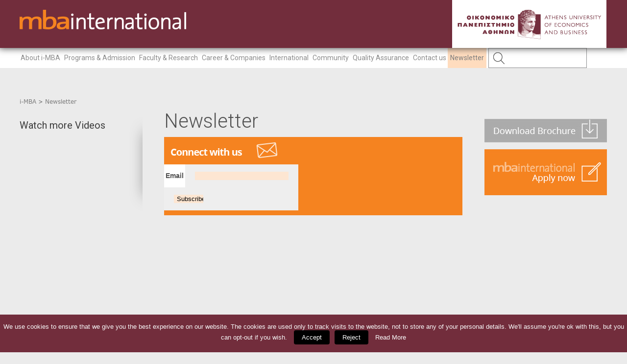

--- FILE ---
content_type: text/html; charset=UTF-8
request_url: https://imba.aueb.gr/newsletter-page/
body_size: 58809
content:
<!DOCTYPE html>
<!--[if IE 7]>
<html class="ie ie7" lang="en-US" xmlns:og="http://ogp.me/ns#" xmlns:fb="http://ogp.me/ns/fb#">
<![endif]-->
<!--[if IE 8]>
<html class="ie ie8" lang="en-US" xmlns:og="http://ogp.me/ns#" xmlns:fb="http://ogp.me/ns/fb#">
<![endif]-->
<!--[if !(IE 7) & !(IE 8)]><!-->
<html lang="en-US" xmlns:og="http://ogp.me/ns#" xmlns:fb="http://ogp.me/ns/fb#">
    <!--<![endif]-->
    <head>
        <meta charset="UTF-8">
                <title>Newsletter - MBA - International</title>
        <link rel="profile" href="http://gmpg.org/xfn/11">
        <link rel="pingback" href="https://imba.aueb.gr/xmlrpc.php">
        <meta name="google-site-verification" content="bsavq_jbfrj2IX0Tk0Z_rKxsS5HZvx4V70rieJ12mmw" />
        <link href='https://fonts.googleapis.com/css?family=Roboto:400,300,700,900,500,100&subset=latin,greek-ext' rel='stylesheet' type='text/css'>
        <link rel="shortcut icon" href="https://imba.aueb.gr/wp-content/themes/twentyfourteen-child/favicon.ico" />
        <!--[if lt IE 9]>
        <script src="https://imba.aueb.gr/wp-content/themes/twentyfourteen/js/html5.js"></script>
        <![endif]-->
        <script type="application/ld+json">{ "@context": "http://schema.org", "@type": "CollegeOrUniversity",
              "address": {
                "@type": "PostalAddress",
                "addressLocality": "Athina, Greece",
                "postalCode": "113 62",
                "streetAddress": "Evelpidon 47"
              },
              "email": "secretariat(at)google.org",
              "name": "MBA International, AUEB",
              "telephone": "21 0820 3659",
              "sameAs": [

                "https://www.facebook.com/iMBAaueb",
            
                "https://twitter.com/auebimba",
            
                "https://www.instagram.com/imba.aueb/",
            
                "https://www.linkedin.com/company/mba-international-aueb/",

                "https://www.youtube.com/user/mbaInternationalAUEB"
            
              ] 
            }
          </script>
        
<!-- This site is optimized with the Yoast WordPress SEO plugin v1.7.4 - https://yoast.com/wordpress/plugins/seo/ -->
<link rel="canonical" href="https://imba.aueb.gr/newsletter-page/" />
<!-- / Yoast WordPress SEO plugin. -->

<link rel="alternate" type="application/rss+xml" title="MBA - International &raquo; Feed" href="https://imba.aueb.gr/feed/" />
<link rel="alternate" type="application/rss+xml" title="MBA - International &raquo; Comments Feed" href="https://imba.aueb.gr/comments/feed/" />
<link rel='stylesheet' id='contact-form-7-css'  href='https://imba.aueb.gr/wp-content/plugins/contact-form-7/includes/css/styles.css' type='text/css' media='all' />
<link rel='stylesheet' id='cookielawinfo-style-css'  href='https://imba.aueb.gr/wp-content/plugins/cookie-law-info/css/cli-style.css' type='text/css' media='all' />
<link rel='stylesheet' id='irw-widget-css'  href='https://imba.aueb.gr/wp-content/plugins/dk-new-medias-image-rotator-widget/css/dk-image-rotator-widget.css' type='text/css' media='all' />
<link rel='stylesheet' id='jquery-style-css'  href='https://ajax.googleapis.com/ajax/libs/jqueryui/1.10.3/themes/overcast/jquery-ui.css' type='text/css' media='all' />
<link rel='stylesheet' id='gg_styles-css'  href='https://imba.aueb.gr/wp-content/plugins/event-geek/css/gg_event_styles.css' type='text/css' media='all' />
<link rel='stylesheet' id='qtip-css'  href='https://imba.aueb.gr/wp-content/plugins/event-geek/css/jquery.qtip.css' type='text/css' media='' />
<link rel='stylesheet' id='bxslider-css'  href='https://imba.aueb.gr/wp-content/themes/twentyfourteen-child/css/jquery.bxslider.css' type='text/css' media='all' />
<link rel='stylesheet' id='famfamfam-flags-css'  href='https://imba.aueb.gr/wp-content/themes/twentyfourteen-child/css/famfamfam-flags.css' type='text/css' media='all' />
<link rel='stylesheet' id='twentyfourteen-lato-css'  href='//fonts.googleapis.com/css?family=Lato%3A300%2C400%2C700%2C900%2C300italic%2C400italic%2C700italic' type='text/css' media='all' />
<link rel='stylesheet' id='genericons-css'  href='https://imba.aueb.gr/wp-content/themes/twentyfourteen/genericons/genericons.css' type='text/css' media='all' />
<link rel='stylesheet' id='twentyfourteen-style-css'  href='https://imba.aueb.gr/wp-content/themes/twentyfourteen-child/style.css' type='text/css' media='all' />
<!--[if lt IE 9]>
<link rel='stylesheet' id='twentyfourteen-ie-css'  href='https://imba.aueb.gr/wp-content/themes/twentyfourteen/css/ie.css' type='text/css' media='all' />
<![endif]-->
<script type='text/javascript' src='https://imba.aueb.gr/wp-includes/js/jquery/jquery.js'></script>
<script type='text/javascript' src='https://imba.aueb.gr/wp-includes/js/jquery/jquery-migrate.min.js'></script>
<script type='text/javascript'>
/* <![CDATA[ */
var Cli_Data = {"nn_cookie_ids":null};
/* ]]> */
</script>
<script type='text/javascript' src='https://imba.aueb.gr/wp-content/plugins/cookie-law-info/js/cookielawinfo.js'></script>
<script type='text/javascript' src='https://imba.aueb.gr/wp-content/plugins/dk-new-medias-image-rotator-widget/js/jquery.imagesloaded.js'></script>
<script type='text/javascript' src='https://imba.aueb.gr/wp-content/plugins/dk-new-medias-image-rotator-widget/js/dk-image-rotator-widget.js'></script>
<script type='text/javascript' src='https://imba.aueb.gr/wp-content/plugins/event-geek/js/jquery.mousewheel.js'></script>
<script type='text/javascript' src='https://imba.aueb.gr/wp-includes/js/jquery/ui/jquery.ui.core.min.js'></script>
<script type='text/javascript' src='https://imba.aueb.gr/wp-includes/js/jquery/ui/jquery.ui.datepicker.min.js'></script>
<script type='text/javascript'>
/* <![CDATA[ */
var languageoptions = {"closeText":"Close","currentText":"Today","monthNames":["January","February","March","April","May","June","July","August","September","October","November","December"],"monthNamesShort":["Jan","Feb","Mar","Apr","May","Jun","Jul","Aug","Sep","Oct","Nov","Dec"],"dayNames":["Sunday","Monday","Tuesday","Wednesday","Thursday","Friday","Saturday"],"dayNamesShort":["Sun","Mon","Tue","Wed","Thu","Fri","Sat"],"dayNamesMin":["S","M","T","W","T","F","S"],"dateFormat":"MM d, yy","firstDay":"1","isRTL":null};
var gg_event_site_vars = {"home_url":"https:\/\/imba.aueb.gr","plugin_directory":"https:\/\/imba.aueb.gr\/wp-content\/plugins","admin_url":"https:\/\/imba.aueb.gr\/wp-admin\/","plugin_version":"2.5.2","lightbox_tansparency":"0.5"};
/* ]]> */
</script>
<script type='text/javascript' src='https://imba.aueb.gr/wp-content/plugins/event-geek/js/gg_script.js'></script>
<script type='text/javascript' src='https://imba.aueb.gr/wp-content/themes/twentyfourteen-child/js/jquery.bxslider.js'></script>
<script type='text/javascript' src='https://imba.aueb.gr/wp-content/themes/twentyfourteen-child/js/magic.js'></script>
<script type='text/javascript' src='https://imba.aueb.gr/wp-content/themes/twentyfourteen-child/js/custom.js'></script>
<link rel='shortlink' href='https://imba.aueb.gr/?p=1030' />
<style type='text/css'></style>
<style type="text/css" media="screen"></style>	<style type="text/css">
    
	.gg_widget_calendar .gg_has_event a,
	#gg_fullsize_calendar .gg_has_event a{
		background:#ffffff;
		color:#000000;
	}
	
	#gg_event_window{
		background:#eee;
		border:1px solid ;
			}

		
	.gg_event_info{
		border:1px solid ;		
		
	
			
		width:25%;
			

		
	}
	
			
	    </style>

<!-- START - Facebook Open Graph, Google+ and Twitter Card Tags 1.5.2 -->
<meta property="og:locale" content="el_GR"/>
<meta property="og:site_name" content="MBA - International"/>
<meta property="og:title" content="Newsletter - MBA - International"/>
<meta itemprop="name" content="Newsletter - MBA - International"/>
<meta name="twitter:title" content="Newsletter - MBA - International"/>
<meta property="og:url" content="https://imba.aueb.gr/newsletter-page/"/>
<meta property="article:publisher" content="https://www.facebook.com/iMBAaueb"/>
<link rel="publisher" href="https://plus.google.com/117886711556146982959"/>
<meta property="og:description" content="Newsletter"/>
<meta itemprop="description" content="Newsletter"/>
<meta property="og:image" content="https://imba.aueb.gr/wp-content/uploads/2025/07/imba-international.jpg"/>
<meta itemprop="image" content="https://imba.aueb.gr/wp-content/uploads/2025/07/imba-international.jpg"/>
<meta name="twitter:card" content="summary_large_image"/>
<!-- END - Facebook Open Graph, Google+ and Twitter Card Tags -->

        <link rel="stylesheet" type="text/css" href="https://imba.aueb.gr/wp-content/themes/twentyfourteen-child/style-mob.css" />
        <script>
          (function(i,s,o,g,r,a,m){i['GoogleAnalyticsObject']=r;i[r]=i[r]||function(){
          (i[r].q=i[r].q||[]).push(arguments)},i[r].l=1*new Date();a=s.createElement(o),
          m=s.getElementsByTagName(o)[0];a.async=1;a.src=g;m.parentNode.insertBefore(a,m)
          })(window,document,'script','//www.google-analytics.com/analytics.js','ga');

          ga('create', 'UA-17061094-12', 'auto');
          ga('require','displayfeatures');
          ga('send', 'pageview');
        </script>

        <!-- Google tag (gtag.js) -->
        <script async src="https://www.googletagmanager.com/gtag/js?id=AW-966085162"></script>
        <script>
          window.dataLayer = window.dataLayer || [];
          function gtag(){dataLayer.push(arguments);}
          gtag('js', new Date());

          gtag('config', 'AW-966085162');
        </script>

        <!-- Facebook Pixel Code -->
			<script>
			!function(f,b,e,v,n,t,s)
			{if(f.fbq)return;n=f.fbq=function(){n.callMethod?
			n.callMethod.apply(n,arguments):n.queue.push(arguments)};
			if(!f._fbq)f._fbq=n;n.push=n;n.loaded=!0;n.version='2.0';
			n.queue=[];t=b.createElement(e);t.async=!0;
			t.src=v;s=b.getElementsByTagName(e)[0];
			s.parentNode.insertBefore(t,s)}(window,document,'script',
			'https://connect.facebook.net/en_US/fbevents.js');
			 fbq('init', '769881269827449'); 
			fbq('track', 'PageView');
			</script>
			<noscript>
			 <img height="1" width="1" 
			src="https://www.facebook.com/tr?id=769881269827449&ev=PageView
			&noscript=1"/>
			</noscript>
			<!-- End Facebook Pixel Code -->

    </head>
    <body class="page page-id-1030 page-template-default custom-background computer group-blog masthead-fixed footer-widgets singular">
    
        
        <div id="page" class="hfeed site">

            <header id="masthead" class="site-header" role="banner">
                <div class="logos-container">
                    <div class="header-logos">
                        <a href="https://www.aueb.gr/" title="AUEB" target="_blank"><img class='opa-logo' src="https://imba.aueb.gr/wp-content/themes/twentyfourteen-child/img/opa.jpg" alt="MBA International" /></a>
                        <a class='mba-logo' href="https://imba.aueb.gr"><img  src="https://imba.aueb.gr/wp-content/themes/twentyfourteen-child/img/mba-logo.png" alt="MBA International" /></a>
                    </div>
                </div>
                <div class="white-container">
                    <div class='header-main-container'>
                        <div class="header-main">
                            <nav id="primary-navigation" class="site-navigation primary-navigation" role="navigation">
                                                                                                    <div class="comp_menu">
                                    <div class="menu-top-menu-container"><ul id="menu-top-menu" class="nav-menu"><li id="menu-item-625" class="menu-item menu-item-type-custom menu-item-object-custom menu-item-has-children menu-item-625"><a href="#">About i-MBA</a>
<ul class="sub-menu">
	<li id="menu-item-8307" class="menu-item menu-item-type-post_type menu-item-object-page menu-item-8307"><a href="https://imba.aueb.gr/message-from-the-director/">Message from the Director</a></li>
	<li id="menu-item-154" class="menu-item menu-item-type-post_type menu-item-object-page menu-item-154"><a href="https://imba.aueb.gr/about-imba/history/">History, Mission and Vision</a></li>
	<li id="menu-item-156" class="menu-item menu-item-type-post_type menu-item-object-page menu-item-156"><a href="https://imba.aueb.gr/about-imba/philosophy/">Learning Outcomes and Processes</a></li>
	<li id="menu-item-157" class="menu-item menu-item-type-post_type menu-item-object-page menu-item-157"><a href="https://imba.aueb.gr/about-imba/policies/">Policies, Guidelines and Forms</a></li>
	<li id="menu-item-1189" class="menu-item menu-item-type-post_type menu-item-object-page menu-item-1189"><a href="https://imba.aueb.gr/about-imba/distinctions-awards/">Rankings, Distinctions &#038; Awards</a></li>
	<li id="menu-item-153" class="menu-item menu-item-type-post_type menu-item-object-page menu-item-153"><a href="https://imba.aueb.gr/about-imba/business-advisory-council/">Business Advisory Council</a></li>
	<li id="menu-item-155" class="menu-item menu-item-type-post_type menu-item-object-page menu-item-155"><a href="https://imba.aueb.gr/about-imba/imba-csr/">i-MBA Sustainability</a></li>
	<li id="menu-item-313" class="menu-item menu-item-type-custom menu-item-object-custom menu-item-313"><a target="_blank" href="https://www.aueb.gr/en">The University</a></li>
</ul>
</li>
<li id="menu-item-678" class="menu-item menu-item-type-custom menu-item-object-custom menu-item-has-children menu-item-678"><a href="#">Programs &#038; Admission</a>
<ul class="sub-menu">
	<li id="menu-item-177" class="menu-item menu-item-type-post_type menu-item-object-page menu-item-177"><a href="https://imba.aueb.gr/programs-admissions/full-time/">Full-time</a></li>
	<li id="menu-item-179" class="menu-item menu-item-type-post_type menu-item-object-page menu-item-179"><a href="https://imba.aueb.gr/programs-admissions/part-time/">Part-time</a></li>
	<li id="menu-item-178" class="menu-item menu-item-type-post_type menu-item-object-page menu-item-178"><a href="https://imba.aueb.gr/programs-admissions/full-time-vs-part-time/">Full-time vs. Part-time</a></li>
	<li id="menu-item-176" class="menu-item menu-item-type-post_type menu-item-object-page menu-item-176"><a href="https://imba.aueb.gr/programs-admissions/admissions/">Admission</a></li>
	<li id="menu-item-2681" class="menu-item menu-item-type-post_type menu-item-object-page menu-item-2681"><a href="https://imba.aueb.gr/programs-admissions/certifications/">Certifications</a></li>
</ul>
</li>
<li id="menu-item-679" class="menu-item menu-item-type-custom menu-item-object-custom menu-item-has-children menu-item-679"><a href="#">Faculty &#038; Research</a>
<ul class="sub-menu">
	<li id="menu-item-169" class="menu-item menu-item-type-post_type menu-item-object-page menu-item-169"><a href="https://imba.aueb.gr/faculty-research/faculty/">Faculty</a></li>
	<li id="menu-item-5793" class="menu-item menu-item-type-custom menu-item-object-custom menu-item-5793"><a href="https://imba.aueb.gr/guest-speakers/">Guest Speakers</a></li>
	<li id="menu-item-170" class="menu-item menu-item-type-post_type menu-item-object-page menu-item-170"><a href="https://imba.aueb.gr/faculty-research/research/">Research</a></li>
	<li id="menu-item-171" class="menu-item menu-item-type-post_type menu-item-object-page menu-item-171"><a href="https://imba.aueb.gr/faculty-research/research-labs/">Research Labs</a></li>
</ul>
</li>
<li id="menu-item-681" class="menu-item menu-item-type-custom menu-item-object-custom menu-item-has-children menu-item-681"><a href="#">Career &#038; Companies</a>
<ul class="sub-menu">
	<li id="menu-item-159" class="menu-item menu-item-type-post_type menu-item-object-page menu-item-159"><a href="https://imba.aueb.gr/career-companies/business-advisory-council/">Business Advisory Council</a></li>
	<li id="menu-item-160" class="menu-item menu-item-type-post_type menu-item-object-page menu-item-160"><a href="https://imba.aueb.gr/career-companies/career-office/">Career Office</a></li>
	<li id="menu-item-161" class="menu-item menu-item-type-post_type menu-item-object-page menu-item-161"><a href="https://imba.aueb.gr/career-companies/events/">Events</a></li>
	<li id="menu-item-162" class="menu-item menu-item-type-post_type menu-item-object-page menu-item-162"><a href="https://imba.aueb.gr/career-companies/recruiting-companies/">Recruiting Companies</a></li>
	<li id="menu-item-165" class="menu-item menu-item-type-post_type menu-item-object-page menu-item-165"><a href="https://imba.aueb.gr/career-companies/success-stories/">Success Stories</a></li>
</ul>
</li>
<li id="menu-item-785" class="menu-item menu-item-type-custom menu-item-object-custom menu-item-has-children menu-item-785"><a href="#">International</a>
<ul class="sub-menu">
	<li id="menu-item-5378" class="menu-item menu-item-type-custom menu-item-object-custom menu-item-5378"><a href="/ambassadors/">International Ambassadors</a></li>
	<li id="menu-item-174" class="menu-item menu-item-type-post_type menu-item-object-page menu-item-174"><a href="https://imba.aueb.gr/life-in-athens/student-life-aueb/">Student life @AUEB</a></li>
	<li id="menu-item-172" class="menu-item menu-item-type-post_type menu-item-object-page menu-item-172"><a href="https://imba.aueb.gr/life-in-athens/enjoying-life-in-athens/">Enjoying life in Athens</a></li>
	<li id="menu-item-173" class="menu-item menu-item-type-post_type menu-item-object-page menu-item-173"><a href="https://imba.aueb.gr/life-in-athens/sightseeing/">Sightseeing</a></li>
	<li id="menu-item-175" class="menu-item menu-item-type-post_type menu-item-object-page menu-item-175"><a href="https://imba.aueb.gr/life-in-athens/transportation/">Transportation</a></li>
</ul>
</li>
<li id="menu-item-680" class="menu-item menu-item-type-custom menu-item-object-custom menu-item-has-children menu-item-680"><a href="#">Community</a>
<ul class="sub-menu">
	<li id="menu-item-167" class="menu-item menu-item-type-post_type menu-item-object-page menu-item-167"><a href="https://imba.aueb.gr/community/i-mba-alumni/">i-MBA Alumni</a></li>
	<li id="menu-item-168" class="menu-item menu-item-type-post_type menu-item-object-page menu-item-168"><a href="https://imba.aueb.gr/community/students-clubs/">Students&#8217; clubs</a></li>
	<li id="menu-item-166" class="menu-item menu-item-type-post_type menu-item-object-page menu-item-166"><a href="https://imba.aueb.gr/community/extra-curricular-activities/">Extra-curricular activities</a></li>
</ul>
</li>
<li id="menu-item-8336" class="menu-item menu-item-type-custom menu-item-object-custom menu-item-has-children menu-item-8336"><a href="#">Quality Assurance</a>
<ul class="sub-menu">
	<li id="menu-item-8345" class="menu-item menu-item-type-post_type menu-item-object-page menu-item-8345"><a href="https://imba.aueb.gr/quality-policy/">Quality Policy</a></li>
	<li id="menu-item-8366" class="menu-item menu-item-type-post_type menu-item-object-page menu-item-8366"><a href="https://imba.aueb.gr/accreditation/">Accreditation</a></li>
	<li id="menu-item-8371" class="menu-item menu-item-type-post_type menu-item-object-page menu-item-8371"><a href="https://imba.aueb.gr/evaluation/">Evaluation</a></li>
	<li id="menu-item-8351" class="menu-item menu-item-type-custom menu-item-object-custom menu-item-8351"><a href="https://www.aueb.gr/modip">Quality Assurance Unit</a></li>
	<li id="menu-item-8355" class="menu-item menu-item-type-custom menu-item-object-custom menu-item-8355"><a href="https://www.aueb.gr/en/complaints-form">Complaint Process</a></li>
</ul>
</li>
<li id="menu-item-91" class="menu-item menu-item-type-post_type menu-item-object-page menu-item-91"><a href="https://imba.aueb.gr/contact-us/">Contact us</a></li>
<li id="menu-item-3250" class="menu-item menu-item-type-custom menu-item-object-custom menu-item-3250"><a href="https://imba.aueb.gr/newsletterpost/">Newsletter</a></li>
</ul></div>                                  </div>
                                                          </div>
                        <div id="search-container" class="search-box-wrapper hide">
                            <div class="search-box">
                                <form role="search" method="get" id="searchform" class="searchform" action="https://imba.aueb.gr/">
	<div>
                <button type="submit"></button>
		<input type="text" value="" name="s" id="s" />		
	</div>
</form>
                            </div>
                        </div>
                        <!-- div id="lang_image_div">
                          <a href="https://dept.aueb.gr/el/imba"><img id="lang_image" src="https://imba.aueb.gr/wp-content/uploads/2023/08/greek-flag.png"></a>
                        </div -->
                        <div class='clearfix'></div>
                    </div>
                </div>
        </div>



    </header><!-- #masthead -->

    <div id="main" class="site-main">

<div id="main-content" class="main-content">


              <div class="no_slider"></div>
      
  
    <div class="breadcrumbs">
    <!-- Breadcrumb NavXT 5.1.1 -->
<span typeof="v:Breadcrumb"><a rel="v:url" property="v:title" title="Go to MBA - International." href="https://imba.aueb.gr" class="home">i-MBA</a></span> &gt; <span typeof="v:Breadcrumb"><span property="v:title">Newsletter</span></span>  </div>
  
  <div class="content-container dat-container">

  <div class='dat-shadow'></div>
  <div id="secondary">
	<div id="primary-sidebar" class="primary-sidebar widget-area" role="complementary">
		<div id="text-4" class="widget widget_text">			<div class="textwidget"><a class="watch_our_videos" href="https://www.youtube.com/channel/UCsOxwpEC1VhYSiyNK4kyjZA" target="_blank">Watch more Videos</a></div>
		</div>	</div><!-- #primary-sidebar -->
</div><!-- #secondary -->
	<div id="primary" class="content-area">
    		<div id="content" class="site-content-page" role="main">

			
<article id="post-1030" class="post-1030 page type-page status-publish hentry">
	<header class="entry-header"><h1 class="entry-title">Newsletter</h1></header><!-- .entry-header -->

	<div class="entry-content">
		<p>

<script type="text/javascript">
//<![CDATA[
if (typeof newsletter_check !== "function") {
window.newsletter_check = function (f) {
    var re = /^([a-zA-Z0-9_\.\-\+])+\@(([a-zA-Z0-9\-]{1,})+\.)+([a-zA-Z0-9]{2,})+$/;
    if (!re.test(f.elements["ne"].value)) {
        alert("The email is not correct");
        return false;
    }
    if (f.elements["ny"] && !f.elements["ny"].checked) {
        alert("You must accept the privacy statement");
        return false;
    }
    return true;
}
}
//]]&gt;
</script>

<div class="newsletter newsletter-subscription">
<form method="post" action="https://imba.aueb.gr/wp-content/plugins/newsletter/do/subscribe.php" onsubmit="return newsletter_check(this)">

<input type='hidden' name='nr' value='page'>
<table cellspacing="0" cellpadding="3" border="0">

<!-- email -->
<tr>
	<th>Email</th>
	<td align="left"><input class="newsletter-email" type="email" name="ne" size="30" required></td>
</tr>

<tr>
	<td colspan="2" class="newsletter-td-submit">
		<input class="newsletter-submit" type="submit" value="Subscribe"/>
	</td>
</tr>

</table>
</form>
</div></p>
	</div><!-- .entry-content -->
</article><!-- #post-## -->

		</div><!-- #content -->
	</div><!-- #primary -->
	<div id="tertiary">
		<div id="tertiary-sidebar" class="tertiary-sidebar widget-area" role="complementary">
		<div id="enhancedtextwidget-40" class="widget widget_text enhanced-text-widget"><div class="textwidget widget-text"><a href="#contact_form_pop" class="fancybox" target="_blank"  rel="nofollow" ><img src="https://imba.aueb.gr/wp-content/uploads/2014/09/brochure.jpg" alt="download the brochure"></a>

<div style="display:none" class="fancybox-hidden">
<div id="contact_form_pop"><div class="wpcf7" id="wpcf7-f1031-o1" lang="en-US" dir="ltr">
<div class="screen-reader-response"></div>
<form name="" action="/newsletter-page/#wpcf7-f1031-o1" method="post" class="wpcf7-form" novalidate="novalidate">
<div style="display: none;">
<input type="hidden" name="_wpcf7" value="1031" />
<input type="hidden" name="_wpcf7_version" value="3.9.3" />
<input type="hidden" name="_wpcf7_locale" value="en_US" />
<input type="hidden" name="_wpcf7_unit_tag" value="wpcf7-f1031-o1" />
<input type="hidden" name="_wpnonce" value="4edf74b443" />
</div>
<div class="download_brochure_form_wrapper">
<div class="download_brochure_form_left">
</div>
<div class="download_brochure_form_right">
<div class="tks_imba_popsect">
<div class="tks_imba_poptxt"></div>
<div class="tks_imba_pimg"><img src="/wp-content/themes/twentyfourteen-child/img/awards.jpg"/></div>
</div>
<div class="tks_pop_txt">Your Download is 1 minute away</div>
<p><span class="wpcf7-form-control-wrap email-wrap" style="display:none !important;visibility:hidden !important;"><input class="wpcf7-form-control wpcf7-text"  type="text" name="email" value="" size="40" tabindex="-1" /><br><small>Please leave this field empty.</small></span></p>
<p><span class="wpcf7-form-control-wrap menu-program"><select name="menu-program" class="wpcf7-form-control wpcf7-select" aria-invalid="false"><option value="">Which program are you interested in?</option><option value="Full-time">Full-time</option><option value="Part-time">Part-time</option><option value="Not sure">Not sure</option></select></span> </p>
<p><span class="wpcf7-form-control-wrap your-firstname"><input type="text" name="your-firstname" value="" size="40" class="wpcf7-form-control wpcf7-text wpcf7-validates-as-required" aria-required="true" aria-invalid="false" placeholder="First Name (*)" /></span> </p>
<p><span class="wpcf7-form-control-wrap your-lastname"><input type="text" name="your-lastname" value="" size="40" class="wpcf7-form-control wpcf7-text wpcf7-validates-as-required" aria-required="true" aria-invalid="false" placeholder="Last Name (*)" /></span> </p>
<p><span class="wpcf7-form-control-wrap your-email"><input type="email" name="your-email" value="" size="40" class="wpcf7-form-control wpcf7-text wpcf7-email wpcf7-validates-as-required wpcf7-validates-as-email" aria-required="true" aria-invalid="false" placeholder="Your Email (*)" /></span> </p>
<p><span class="wpcf7-form-control-wrap your-phone"><input type="text" name="your-phone" value="" size="40" class="wpcf7-form-control wpcf7-text" aria-invalid="false" placeholder="Your Phone" /></span></p>
<p><span class="wpcf7-form-control-wrap menu-country"><select name="menu-country" class="wpcf7-form-control wpcf7-select wpcf7-validates-as-required" aria-required="true" aria-invalid="false"><option value="">Country of Residence (*)</option><option value="Afghanistan">Afghanistan</option><option value="Aland Islands">Aland Islands</option><option value="Albania">Albania</option><option value="Algeria">Algeria</option><option value="American Samoa">American Samoa</option><option value="Andorra">Andorra</option><option value="Angola">Angola</option><option value="Anguilla">Anguilla</option><option value="Antarctica">Antarctica</option><option value="Antigua And Barbuda">Antigua And Barbuda</option><option value="Argentina">Argentina</option><option value="Armenia">Armenia</option><option value="Aruba">Aruba</option><option value="Australia">Australia</option><option value="Austria">Austria</option><option value="Azerbaijan">Azerbaijan</option><option value="Bahamas">Bahamas</option><option value="Bahrain">Bahrain</option><option value="Bangladesh">Bangladesh</option><option value="Barbados">Barbados</option><option value="Belarus">Belarus</option><option value="Belgium">Belgium</option><option value="Belize">Belize</option><option value="Benin">Benin</option><option value="Bermuda">Bermuda</option><option value="Bhutan">Bhutan</option><option value="Bolivia">Bolivia</option><option value="Bosnia And Herzegovina">Bosnia And Herzegovina</option><option value="Botswana">Botswana</option><option value="Bouvet Island">Bouvet Island</option><option value="Brazil">Brazil</option><option value="British Indian Ocean Territory">British Indian Ocean Territory</option><option value="Brunei Darussalam">Brunei Darussalam</option><option value="Bulgaria">Bulgaria</option><option value="Burkina Faso">Burkina Faso</option><option value="Burundi">Burundi</option><option value="Cambodia">Cambodia</option><option value="Cameroon">Cameroon</option><option value="Canada">Canada</option><option value="Cape Verde">Cape Verde</option><option value="Cayman Islands">Cayman Islands</option><option value="Central African Republic">Central African Republic</option><option value="Chad">Chad</option><option value="Chile">Chile</option><option value="China">China</option><option value="Christmas Island">Christmas Island</option><option value="Cocos (Keeling) Islands">Cocos (Keeling) Islands</option><option value="Colombia">Colombia</option><option value="Comoros">Comoros</option><option value="Congo Democratic">Congo Democratic</option><option value="Congo Republic">Congo Republic</option><option value="Cook Islands">Cook Islands</option><option value="Costa Rica">Costa Rica</option><option value="Cote d Ivoire">Cote d Ivoire</option><option value="Croatia">Croatia</option><option value="Cuba">Cuba</option><option value="Cyprus">Cyprus</option><option value="Czech Republic">Czech Republic</option><option value="Denmark">Denmark</option><option value="Djibouti">Djibouti</option><option value="Dominica">Dominica</option><option value="Dominican Republic">Dominican Republic</option><option value="Ecuador">Ecuador</option><option value="Egypt">Egypt</option><option value="El Salvador">El Salvador</option><option value="Equatorial Guinea">Equatorial Guinea</option><option value="Eritrea">Eritrea</option><option value="Estonia">Estonia</option><option value="Ethiopia">Ethiopia</option><option value="Falkland Islands">Falkland Islands</option><option value="Faroe Islands">Faroe Islands</option><option value="Fiji">Fiji</option><option value="Finland">Finland</option><option value="France">France</option><option value="French Guiana">French Guiana</option><option value="French Polynesia">French Polynesia</option><option value="French Southern Territories">French Southern Territories</option><option value="Fyrom">Fyrom</option><option value="Gabon">Gabon</option><option value="Gambia">Gambia</option><option value="Georgia">Georgia</option><option value="Germany">Germany</option><option value="Ghana">Ghana</option><option value="Gibraltar">Gibraltar</option><option value="Greece">Greece</option><option value="Greenland">Greenland</option><option value="Grenada">Grenada</option><option value="Guadeloupe">Guadeloupe</option><option value="Guam">Guam</option><option value="Guatemala">Guatemala</option><option value="Guernsey">Guernsey</option><option value="Guinea">Guinea</option><option value="Guinea-Bissau">Guinea-Bissau</option><option value="Guyana">Guyana</option><option value="Haiti">Haiti</option><option value="Heard Island/Mcdonald Islands (AU)">Heard Island/Mcdonald Islands (AU)</option><option value="Holy See (City Vatican State)">Holy See (City Vatican State)</option><option value="Honduras">Honduras</option><option value="Hong Kong">Hong Kong</option><option value="Hungary">Hungary</option><option value="Iceland">Iceland</option><option value="India">India</option><option value="Indonesia">Indonesia</option><option value="Iran">Iran</option><option value="Iraq">Iraq</option><option value="Ireland">Ireland</option><option value="Isle Of Man">Isle Of Man</option><option value="Israel">Israel</option><option value="Italy">Italy</option><option value="Jamaica">Jamaica</option><option value="Japan">Japan</option><option value="Jersey">Jersey</option><option value="Jordan">Jordan</option><option value="Kazakhstan">Kazakhstan</option><option value="Kenya">Kenya</option><option value="Kiribati">Kiribati</option><option value="South Korea">South Korea</option><option value="Kosovo">Kosovo</option><option value="Kuwait">Kuwait</option><option value="Kyrgyzstan">Kyrgyzstan</option><option value="Laos">Laos</option><option value="Latvia">Latvia</option><option value="Lebanon">Lebanon</option><option value="Lesotho">Lesotho</option><option value="Liberia">Liberia</option><option value="Libya">Libya</option><option value="Liechtenstein">Liechtenstein</option><option value="Lithuania">Lithuania</option><option value="Luxembourg">Luxembourg</option><option value="Macau">Macau</option><option value="Madagascar">Madagascar</option><option value="Malawi">Malawi</option><option value="Malaysia">Malaysia</option><option value="Maldives">Maldives</option><option value="Mali">Mali</option><option value="Malta">Malta</option><option value="Marshall Islands">Marshall Islands</option><option value="Martinique">Martinique</option><option value="Mauritania">Mauritania</option><option value="Mauritius">Mauritius</option><option value="Mayotte">Mayotte</option><option value="Mexico">Mexico</option><option value="Micronesia">Micronesia</option><option value="Moldova">Moldova</option><option value="Monaco">Monaco</option><option value="Mongolia">Mongolia</option><option value="Montenegro">Montenegro</option><option value="Montserrat">Montserrat</option><option value="Morocco">Morocco</option><option value="Mozambique">Mozambique</option><option value="Myanmar">Myanmar</option><option value="Namibia">Namibia</option><option value="Nauru">Nauru</option><option value="Nepal">Nepal</option><option value="Netherlands">Netherlands</option><option value="Netherlands Antilles">Netherlands Antilles</option><option value="New Caledonia">New Caledonia</option><option value="New Zealand">New Zealand</option><option value="Nicaragua">Nicaragua</option><option value="Niger">Niger</option><option value="Nigeria">Nigeria</option><option value="Niue">Niue</option><option value="Norfolk Island (AU)">Norfolk Island (AU)</option><option value="Northern Mariana Islands">Northern Mariana Islands</option><option value="Norway">Norway</option><option value="Oman">Oman</option><option value="Pakistan">Pakistan</option><option value="Palau">Palau</option><option value="Palestinian Territories">Palestinian Territories</option><option value="Panama">Panama</option><option value="Papua New Guinea">Papua New Guinea</option><option value="Paraguay">Paraguay</option><option value="Peru">Peru</option><option value="Philippines">Philippines</option><option value="Pitcairn">Pitcairn</option><option value="Poland">Poland</option><option value="Portugal">Portugal</option><option value="Puerto Rico">Puerto Rico</option><option value="Qatar">Qatar</option><option value="Reunion">Reunion</option><option value="Romania">Romania</option><option value="Russian Federation">Russian Federation</option><option value="Rwanda">Rwanda</option><option value="Saint Helena">Saint Helena</option><option value="Saint Kitts And Nevis">Saint Kitts And Nevis</option><option value="Saint Lucia">Saint Lucia</option><option value="Saint Pierre And Miquelon">Saint Pierre And Miquelon</option><option value="Saint Vin. and the Grenadines">Saint Vin. and the Grenadines</option><option value="Samoa">Samoa</option><option value="San Marino">San Marino</option><option value="Sao Tome And Principe">Sao Tome And Principe</option><option value="Saudi Arabia">Saudi Arabia</option><option value="Senegal">Senegal</option><option value="Serbia">Serbia</option><option value="Seychelles">Seychelles</option><option value="Sierra Leone">Sierra Leone</option><option value="Singapore">Singapore</option><option value="Slovakia">Slovakia</option><option value="Slovenia">Slovenia</option><option value="Solomon Islands">Solomon Islands</option><option value="Somalia">Somalia</option><option value="South Africa">South Africa</option><option value="South Georgia And The South Sandwich Islands">South Georgia And The South Sandwich Islands</option><option value="Spain">Spain</option><option value="Sri Lanka">Sri Lanka</option><option value="Sudan">Sudan</option><option value="Suriname">Suriname</option><option value="Svalbard And Jan Mayen">Svalbard And Jan Mayen</option><option value="Swaziland">Swaziland</option><option value="Sweden">Sweden</option><option value="Switzerland">Switzerland</option><option value="Syria">Syria</option><option value="Taiwan">Taiwan</option><option value="Tajikistan">Tajikistan</option><option value="Tanzania">Tanzania</option><option value="Thailand">Thailand</option><option value="Timor-Leste">Timor-Leste</option><option value="Togo">Togo</option><option value="Tokelau(NZ)">Tokelau(NZ)</option><option value="Tonga">Tonga</option><option value="Trinidad And Tobago">Trinidad And Tobago</option><option value="Tunisia">Tunisia</option><option value="Turkey">Turkey</option><option value="Turkmenistan">Turkmenistan</option><option value="Turks And Caicos Islands">Turks And Caicos Islands</option><option value="Tuvalu">Tuvalu</option><option value="Uganda">Uganda</option><option value="Ukraine">Ukraine</option><option value="United Arab Emirates">United Arab Emirates</option><option value="United Kingdom">United Kingdom</option><option value="United States">United States</option><option value="Uruguay">Uruguay</option><option value="Uzbekistan">Uzbekistan</option><option value="Vanuatu">Vanuatu</option><option value="Venezuela">Venezuela</option><option value="Vietnam">Vietnam</option><option value="Virgin Islands(British)">Virgin Islands(British)</option><option value="Virgin Islands (USA)">Virgin Islands (USA)</option><option value="Wallis And Futuna">Wallis And Futuna</option><option value="Western Sahara">Western Sahara</option><option value="Yemen">Yemen</option><option value="Zambia">Zambia</option><option value="Zimbabwe">Zimbabwe</option></select></span></p>
<p class="tks_cont_check"><span class="wpcf7-form-control-wrap checkbox-145"><span class="wpcf7-form-control wpcf7-checkbox"><span class="wpcf7-list-item first last"><label><input type="checkbox" name="checkbox-145[]" value="Please send me information about updates regarding your programs and scholarships" checked="checked" />&nbsp;<span class="wpcf7-list-item-label">Please send me information about updates regarding your programs and scholarships</span></label></span></span></span></p>
<div class="clear"></div>
<p style="font-size:11px; text-align:justify;">By submitting this form you will be sharing some of your personal data with the MBA International Program of the Athens University of Economics and Business. We will only use this data to inform you about our services (e.g. providing information about summer schools, open days, newsletter, application deadlines, scholarship opportunities). Any personal data collected in this form will only be used by the MBA International and will not be shared with any third parties. If you wish to check, change, update or delete the information stored at any time, please request so by e-mail to imba@aueb.gr </p>
<p><input type="submit" value="Download brochure" class="wpcf7-form-control wpcf7-submit" /></p>
</div>
</div>
<div class="wpcf7-response-output wpcf7-display-none"></div></form></div></div>
</div></div></div><div id="widget_sp_image-45" class="widget widget_sp_image"><a href="https://imba.aueb.gr/programs-admissions/admissions/dates-deadlines/" target="_self" class="widget_sp_image-image-link" title=""><img width="250" height="94" alt="" class="attachment-full" style="max-width: 100%;" src="https://imba.aueb.gr/wp-content/uploads/2014/09/apply.jpg" /></a></div>	</div><!-- #tertiary-sidebar -->
	</div><!-- #tertiary -->
	</div><!-- .content-container -->
</div><!-- #main-content -->



<div class="clear"></div>
<div class="bottom_part">
    <div class="imba_bottom_left">
		<div id="bl-sidebar">
		<div id="widget_sp_image-47" class="widget widget_sp_image"><a href="https://www.aueb.gr/" target="_blank" class="widget_sp_image-image-link" title=""><img width="69" height="114" alt="" class="attachment-full" style="max-width: 100%;" src="https://imba.aueb.gr/wp-content/uploads/2014/09/logo1.jpg" /></a></div><div id="widget_sp_image-6" class="widget widget_sp_image"><a href="https://www.associationofmbas.com/" target="_blank" class="widget_sp_image-image-link" title=""><img width="275" height="83" alt="" class="attachment-275x83" style="max-width: 100%;" src="https://imba.aueb.gr/wp-content/uploads/2019/12/AMBA-logo-Acc-black.jpg" /></a></div><div id="widget_sp_image-5" class="widget widget_sp_image"><a href="https://www.unglobalcompact.org/" target="_blank" class="widget_sp_image-image-link" title=""><img width="64" height="77" alt="" class="attachment-full" style="max-width: 100%;" src="https://imba.aueb.gr/wp-content/uploads/2014/09/logo3.jpg" /></a></div><div id="widget_sp_image-4" class="widget widget_sp_image"><a href="https://www.aacsb.edu/" target="_blank" class="widget_sp_image-image-link" title=""><img width="153" height="65" alt="" class="attachment-full" style="max-width: 100%;" src="https://imba.aueb.gr/wp-content/uploads/2017/05/AACSB-logo-member-color-RGB-site.jpg" /></a></div><div id="widget_sp_image-51" class="widget widget_sp_image"><img width="123" height="123" alt="" class="attachment-full" style="max-width: 100%;" src="https://imba.aueb.gr/wp-content/uploads/2024/10/ETHAEE-website-EN.jpg" /></div>	</div><!-- bl-sidebar -->
	</div><!-- .imba_bottom_left -->
    <div class="imba_bottom_right">
  <div class="head">Current Distinctions & Awards</div>
		<div id="br-sidebar">
		<div id="widget_sp_image-38" class="widget widget_sp_image"><a href="https://www.best-masters.com/ranking-master-mba-part-time.html" target="_blank" class="widget_sp_image-image-link" title=""><img width="92" height="123" alt="" class="attachment-92x123" style="max-width: 100%;" src="https://imba.aueb.gr/wp-content/uploads/2019/07/logo-bestmasters-2018-2019-e1564490371973.png" /></a></div><div id="widget_sp_image-40" class="widget widget_sp_image"><a href="http://www.e-volutionawards.gr/" target="_blank" class="widget_sp_image-image-link" title=""><img width="119" height="123" alt="" class="attachment-full" style="max-width: 100%;" src="https://imba.aueb.gr/wp-content/uploads/2016/01/logo-02.jpg" /></a></div><div id="widget_sp_image-39" class="widget widget_sp_image"><a href="https://www.socialmediaawards.gr/" target="_blank" class="widget_sp_image-image-link" title=""><img width="125" height="123" alt="" class="attachment-full" style="max-width: 100%;" src="https://imba.aueb.gr/wp-content/uploads/2016/01/logo-01.jpg" /></a></div><div id="widget_sp_image-29" class="widget widget_sp_image"><a href="https://www.studyportals.com/intelligence/international-student-satisfaction/" target="_blank" class="widget_sp_image-image-link" title=""><img width="186" height="123" alt="" class="attachment-full" style="max-width: 100%;" src="https://imba.aueb.gr/wp-content/uploads/2016/01/logo-06.jpg" /></a></div><div id="widget_sp_image-30" class="widget widget_sp_image"><a href="https://www.associationofmbas.com/" target="_blank" class="widget_sp_image-image-link" title=""><img width="184" height="123" alt="" class="attachment-large" style="max-width: 100%;" src="https://imba.aueb.gr/wp-content/uploads/2016/01/logo-07.jpg" /></a></div><div id="widget_sp_image-8" class="widget widget_sp_image"><a href="https://www.springest.com/mba" target="_blank" class="widget_sp_image-image-link" title=""><img width="257" height="123" alt="" class="attachment-full" style="max-width: 100%;" src="https://imba.aueb.gr/wp-content/uploads/2016/01/logo-05.jpg" /></a></div><div id="widget_sp_image-7" class="widget widget_sp_image"><a href="https://www.europeanceo.com/awards/" target="_blank" class="widget_sp_image-image-link" title=""><img width="112" height="123" alt="" class="attachment-full" style="max-width: 100%;" src="https://imba.aueb.gr/wp-content/uploads/2016/01/logo-03.jpg" /></a></div>	</div><!-- br-sidebar -->
	</div><!-- .imba_bottom_right -->
</div>
</div><!-- #main -->

<footer id="colophon" class="site-footer" role="contentinfo">
    <div class="upper_footer">
        <div class="bottom_footer_left" id="foot1">
            <div class="foot_top"><div class='footer-logo'></div>
<p><b> MBA INTERNATIONAL</b><br />
ATHENS UNIVERSITY<br />
OF ECONOMICS &#038; BUSINESS</p>
</div>
            <div class="foot_bot"><p>47a Evelpidon Str:<br />
GR-113 62, Athens, Greece,<br />
Tel: +30 210 82 03 659 &#8211; 662<br />
e-mail: imba@aueb.gr</p>
</div>
        </div>
                <div class="bottom_footer_center" id="foot2">
            <ul id="footer-menu" class="tksnav"><li class="menu-item menu-item-type-custom menu-item-object-custom menu-item-has-children menu-item-625"><a href="#">About i-MBA</a>
<ul class="sub-menu">
	<li class="menu-item menu-item-type-post_type menu-item-object-page menu-item-8307"><a href="https://imba.aueb.gr/message-from-the-director/">Message from the Director</a></li>
	<li class="menu-item menu-item-type-post_type menu-item-object-page menu-item-154"><a href="https://imba.aueb.gr/about-imba/history/">History, Mission and Vision</a></li>
	<li class="menu-item menu-item-type-post_type menu-item-object-page menu-item-156"><a href="https://imba.aueb.gr/about-imba/philosophy/">Learning Outcomes and Processes</a></li>
	<li class="menu-item menu-item-type-post_type menu-item-object-page menu-item-157"><a href="https://imba.aueb.gr/about-imba/policies/">Policies, Guidelines and Forms</a></li>
	<li class="menu-item menu-item-type-post_type menu-item-object-page menu-item-1189"><a href="https://imba.aueb.gr/about-imba/distinctions-awards/">Rankings, Distinctions &#038; Awards</a></li>
	<li class="menu-item menu-item-type-post_type menu-item-object-page menu-item-153"><a href="https://imba.aueb.gr/about-imba/business-advisory-council/">Business Advisory Council</a></li>
	<li class="menu-item menu-item-type-post_type menu-item-object-page menu-item-155"><a href="https://imba.aueb.gr/about-imba/imba-csr/">i-MBA Sustainability</a></li>
	<li class="menu-item menu-item-type-custom menu-item-object-custom menu-item-313"><a target="_blank" href="https://www.aueb.gr/en">The University</a></li>
</ul>
</li>
<li class="menu-item menu-item-type-custom menu-item-object-custom menu-item-has-children menu-item-678"><a href="#">Programs &#038; Admission</a>
<ul class="sub-menu">
	<li class="menu-item menu-item-type-post_type menu-item-object-page menu-item-177"><a href="https://imba.aueb.gr/programs-admissions/full-time/">Full-time</a></li>
	<li class="menu-item menu-item-type-post_type menu-item-object-page menu-item-179"><a href="https://imba.aueb.gr/programs-admissions/part-time/">Part-time</a></li>
	<li class="menu-item menu-item-type-post_type menu-item-object-page menu-item-178"><a href="https://imba.aueb.gr/programs-admissions/full-time-vs-part-time/">Full-time vs. Part-time</a></li>
	<li class="menu-item menu-item-type-post_type menu-item-object-page menu-item-176"><a href="https://imba.aueb.gr/programs-admissions/admissions/">Admission</a></li>
	<li class="menu-item menu-item-type-post_type menu-item-object-page menu-item-2681"><a href="https://imba.aueb.gr/programs-admissions/certifications/">Certifications</a></li>
</ul>
</li>
<li class="menu-item menu-item-type-custom menu-item-object-custom menu-item-has-children menu-item-679"><a href="#">Faculty &#038; Research</a>
<ul class="sub-menu">
	<li class="menu-item menu-item-type-post_type menu-item-object-page menu-item-169"><a href="https://imba.aueb.gr/faculty-research/faculty/">Faculty</a></li>
	<li class="menu-item menu-item-type-custom menu-item-object-custom menu-item-5793"><a href="https://imba.aueb.gr/guest-speakers/">Guest Speakers</a></li>
	<li class="menu-item menu-item-type-post_type menu-item-object-page menu-item-170"><a href="https://imba.aueb.gr/faculty-research/research/">Research</a></li>
	<li class="menu-item menu-item-type-post_type menu-item-object-page menu-item-171"><a href="https://imba.aueb.gr/faculty-research/research-labs/">Research Labs</a></li>
</ul>
</li>
<li class="menu-item menu-item-type-custom menu-item-object-custom menu-item-has-children menu-item-681"><a href="#">Career &#038; Companies</a>
<ul class="sub-menu">
	<li class="menu-item menu-item-type-post_type menu-item-object-page menu-item-159"><a href="https://imba.aueb.gr/career-companies/business-advisory-council/">Business Advisory Council</a></li>
	<li class="menu-item menu-item-type-post_type menu-item-object-page menu-item-160"><a href="https://imba.aueb.gr/career-companies/career-office/">Career Office</a></li>
	<li class="menu-item menu-item-type-post_type menu-item-object-page menu-item-161"><a href="https://imba.aueb.gr/career-companies/events/">Events</a></li>
	<li class="menu-item menu-item-type-post_type menu-item-object-page menu-item-162"><a href="https://imba.aueb.gr/career-companies/recruiting-companies/">Recruiting Companies</a></li>
	<li class="menu-item menu-item-type-post_type menu-item-object-page menu-item-165"><a href="https://imba.aueb.gr/career-companies/success-stories/">Success Stories</a></li>
</ul>
</li>
<li class="menu-item menu-item-type-custom menu-item-object-custom menu-item-has-children menu-item-785"><a href="#">International</a>
<ul class="sub-menu">
	<li class="menu-item menu-item-type-custom menu-item-object-custom menu-item-5378"><a href="/ambassadors/">International Ambassadors</a></li>
	<li class="menu-item menu-item-type-post_type menu-item-object-page menu-item-174"><a href="https://imba.aueb.gr/life-in-athens/student-life-aueb/">Student life @AUEB</a></li>
	<li class="menu-item menu-item-type-post_type menu-item-object-page menu-item-172"><a href="https://imba.aueb.gr/life-in-athens/enjoying-life-in-athens/">Enjoying life in Athens</a></li>
	<li class="menu-item menu-item-type-post_type menu-item-object-page menu-item-173"><a href="https://imba.aueb.gr/life-in-athens/sightseeing/">Sightseeing</a></li>
	<li class="menu-item menu-item-type-post_type menu-item-object-page menu-item-175"><a href="https://imba.aueb.gr/life-in-athens/transportation/">Transportation</a></li>
</ul>
</li>
<li class="menu-item menu-item-type-custom menu-item-object-custom menu-item-has-children menu-item-680"><a href="#">Community</a>
<ul class="sub-menu">
	<li class="menu-item menu-item-type-post_type menu-item-object-page menu-item-167"><a href="https://imba.aueb.gr/community/i-mba-alumni/">i-MBA Alumni</a></li>
	<li class="menu-item menu-item-type-post_type menu-item-object-page menu-item-168"><a href="https://imba.aueb.gr/community/students-clubs/">Students&#8217; clubs</a></li>
	<li class="menu-item menu-item-type-post_type menu-item-object-page menu-item-166"><a href="https://imba.aueb.gr/community/extra-curricular-activities/">Extra-curricular activities</a></li>
</ul>
</li>
<li class="menu-item menu-item-type-custom menu-item-object-custom menu-item-has-children menu-item-8336"><a href="#">Quality Assurance</a>
<ul class="sub-menu">
	<li class="menu-item menu-item-type-post_type menu-item-object-page menu-item-8345"><a href="https://imba.aueb.gr/quality-policy/">Quality Policy</a></li>
	<li class="menu-item menu-item-type-post_type menu-item-object-page menu-item-8366"><a href="https://imba.aueb.gr/accreditation/">Accreditation</a></li>
	<li class="menu-item menu-item-type-post_type menu-item-object-page menu-item-8371"><a href="https://imba.aueb.gr/evaluation/">Evaluation</a></li>
	<li class="menu-item menu-item-type-custom menu-item-object-custom menu-item-8351"><a href="https://www.aueb.gr/modip">Quality Assurance Unit</a></li>
	<li class="menu-item menu-item-type-custom menu-item-object-custom menu-item-8355"><a href="https://www.aueb.gr/en/complaints-form">Complaint Process</a></li>
</ul>
</li>
<li class="menu-item menu-item-type-post_type menu-item-object-page menu-item-91"><a href="https://imba.aueb.gr/contact-us/">Contact us</a></li>
<li class="menu-item menu-item-type-custom menu-item-object-custom menu-item-3250"><a href="https://imba.aueb.gr/newsletterpost/">Newsletter</a></li>
</ul>        </div>
                <div class="bottom_footer_right" id="foot3">
            <div class="foot_top">
                <div class='footer-phone'>
                    <span class='phone-icon'>
                    </span>
                    <span class='phone-number'>
                        +30 210 8203659 – 662
                    </span>
                </div>
            </div>
            <div class="foot_bot">
                <div class='social-icons'>
                    <a href='https://www.facebook.com/iMBAaueb' target="_blank">
                        <img src="https://imba.aueb.gr/wp-content/themes/twentyfourteen-child/img/facebook.png" alt="facebook" />
                    </a>
                    <a href='https://twitter.com/auebimba' target="_blank">
                        <img src="https://imba.aueb.gr/wp-content/themes/twentyfourteen-child/img/twitter.png" alt="twitter" />
                    </a>
                    <a href='https://www.youtube.com/user/mbaInternationalAUEB' target="_blank">
                        <img src="https://imba.aueb.gr/wp-content/themes/twentyfourteen-child/img/youtube.png" alt="youtube" />
                    </a>
                    <a href='https://www.linkedin.com/company/mba-international-aueb' target="_blank">
                        <img src="https://imba.aueb.gr/wp-content/themes/twentyfourteen-child/img/linkedin.png" alt="linkedin" />
                    </a>
                    <a href='https://www.instagram.com/imba.aueb/' target="_blank">
                        <img src="https://imba.aueb.gr/wp-content/themes/twentyfourteen-child/img/instagram.png" alt="instagram" />
                    </a>
                </div>
            </div>
        </div>
    </div>
    <div class="site-info lower_footer">
        <div class="meleft">&copy; Copyright MBA International - Athens University of Economics and Business</div>
        <div class="meright">Created by: <a href="https://www.sleed.com/" target="blank">Sleed</a> &amp; <a href="http://www.conceptmaniax.gr/" target="blank">Concept Maniax</a></div>
    </div><!-- .site-info -->
</footer><!-- #colophon -->
</div><!-- #page -->



<div id="cookie-law-info-bar"><span>We use cookies to ensure that we give you the best experience on our website. The cookies are used only to track visits to the website, not to store any of your personal details. We'll assume you're ok with this, but you can opt-out if you wish. <a href="#" id="cookie_action_close_header"  class="medium cli-plugin-button cli-plugin-main-button" >Accept</a><a href="#" id="cookie_action_close_header_reject"  class="medium cli-plugin-button cli-plugin-main-button" >Reject</a> <a href="https://imba.aueb.gr/cookies-policy/" id="CONSTANT_OPEN_URL" target="_blank"  class="cli-plugin-main-link"  >Read More</a></span></div><div id="cookie-law-info-again"><span id="cookie_hdr_showagain">Privacy & Cookies Policy</span></div>		
		<script type="text/javascript">
			//<![CDATA[
			jQuery(document).ready(function() {
				cli_show_cookiebar({
					settings: '{"animate_speed_hide":"500","animate_speed_show":"500","background":"#722d3c","border":"#444","border_on":false,"button_1_button_colour":"#000","button_1_button_hover":"#000000","button_1_link_colour":"#fff","button_1_as_button":true,"button_2_button_colour":"#333","button_2_button_hover":"#292929","button_2_link_colour":"#fcfcfc","button_2_as_button":false,"button_3_button_colour":"#000","button_3_button_hover":"#000000","button_3_link_colour":"#fff","button_3_as_button":true,"font_family":"Helvetica, Arial, sans-serif","header_fix":false,"notify_animate_hide":true,"notify_animate_show":false,"notify_div_id":"#cookie-law-info-bar","notify_position_horizontal":"right","notify_position_vertical":"bottom","scroll_close":false,"scroll_close_reload":false,"showagain_tab":true,"showagain_background":"#fff","showagain_border":"#000","showagain_div_id":"#cookie-law-info-again","showagain_x_position":"100px","text":"#f9f9f9","show_once_yn":false,"show_once":"10000"}'
				});
			});
			//]]>
		</script>
		
			<div id="gg_event_window"><img class="ajax_loader" src="https://imba.aueb.gr/wp-content/plugins/event-geek/images/ajax-loader.gif" alt="loading" /></div>
<link rel='stylesheet' id='easy_testimonial_style-css'  href='https://imba.aueb.gr/wp-content/plugins/easy-testimonials/include/css/style.css' type='text/css' media='all' />
<link rel='stylesheet' id='fancybox-style-css'  href='https://imba.aueb.gr/wp-content/themes/twentyfourteen-child/custom/fancybox/jquery.fancybox.css' type='text/css' media='all' />
<script type='text/javascript' src='https://imba.aueb.gr/wp-content/plugins/contact-form-7/includes/js/jquery.form.min.js'></script>
<script type='text/javascript'>
/* <![CDATA[ */
var _wpcf7 = {"loaderUrl":"https:\/\/imba.aueb.gr\/wp-content\/plugins\/contact-form-7\/images\/ajax-loader.gif","sending":"Sending ...","cached":"1"};
/* ]]> */
</script>
<script type='text/javascript' src='https://imba.aueb.gr/wp-content/plugins/contact-form-7/includes/js/scripts.js'></script>
<script type='text/javascript' src='https://imba.aueb.gr/wp-content/plugins/easy-testimonials/include/js/jquery.cycle2.min.js'></script>
<script type='text/javascript' src='https://imba.aueb.gr/wp-content/plugins/event-geek/js/jquery.livequery.js'></script>
<script type='text/javascript' src='https://imba.aueb.gr/wp-content/plugins/event-geek/js/jquery.qtip.js'></script>
<script type='text/javascript' src='https://imba.aueb.gr/wp-includes/js/masonry.min.js'></script>
<script type='text/javascript' src='https://imba.aueb.gr/wp-includes/js/jquery/jquery.masonry.min.js'></script>
<script type='text/javascript' src='https://imba.aueb.gr/wp-content/themes/twentyfourteen/js/functions.js'></script>
<script type='text/javascript' src='https://imba.aueb.gr/wp-content/themes/twentyfourteen-child/custom/fancybox/jquery.fancybox.js'></script>
<script>
	jQuery(document).ready(function(){
			jQuery('#menu-item-3250').click(function(){
				ga('send', 'event', 'Newsletter-Blog-Menu', 'click');
			});
			jQuery('#widget_sp_image-42 a').click(function(){
				ga('send', 'event', 'Summerschool Banner - sidebar', 'click');
			});
            jQuery('#apply_cta').click(function(){
				ga('send', 'event', 'Applications lead', 'click');
                fbq('track', 'Lead');
			});
			jQuery('#track_application').click(function(){
				ga('send', 'event', 'Applications lead', 'click');
                fbq('track', 'Lead');
			});
            jQuery('#widget_sp_image-2, #widget_sp_image-13, #widget_sp_image-17, #widget_sp_image-43, #widget_sp_image-19').click(function(e) 
			{ 
				ga('send','event','Apply Now Banner','click');
				fbq('trackCustom', 'Apply Now Banner');
			});
	});
</script>
</body>
</html>

--- FILE ---
content_type: text/css
request_url: https://imba.aueb.gr/wp-content/plugins/dk-new-medias-image-rotator-widget/css/dk-image-rotator-widget.css
body_size: 492
content:
.irw-widget {
	height: 20px;
	overflow: hidden;
	max-width: 100% !important;
}

.irw-widget.loading {
	background: url('../images/loading.gif') center center no-repeat;
}

.irw-slider {
	list-style-type: none;
}

.irw-slider li {
	list-style-type: none;
	display: inline-block;
}

.irw-widget li img {
	width: auto;
	height: auto;
	max-width: 100% !important;
}

.irw-slider li img.pointer_cursor {
	cursor: pointer;
}

/* IE Styles */

.ie7 .irw-slider li {
	display: block;
	float: left;
}


--- FILE ---
content_type: text/css
request_url: https://imba.aueb.gr/wp-content/themes/twentyfourteen-child/style-mob.css
body_size: 1118
content:
@media only screen and (max-width: 750px) {
	.metaslider .caption {
		font-size: 1.0em;
		line-height: 1.4em;
		padding: 13px 0;
	}
	body.page-template-template-contact-php .top_slider {
		display: none;
	}
	body.page-template-template-contact-php #secondary {
		display: none;
	}
	body.page-template-template-contact-php #primary {
		margin-top: 33px;
	}
	.page-template-template-life-php #main-content p,
	.mobile .entry-content p {
	    text-align: left;
	}
	.page-template-template-life-php #main-content p {
		padding: 11px 0 0 0;
	}
	.imba_bottom_left #bl-sidebar .widget, 
	.imba_bottom_right #br-sidebar .widget {
		margin-right: 0;
		text-align: center;
	}
	.imba_bottom_left #bl-sidebar .widget img, 
	.imba_bottom_right #br-sidebar .widget img {
		max-width: 57% !important;
		height: auto;
	}
	#primary .comp_box.empty_box {
		display: none;
	}
	.mobile .entry-content iframe {
		width: 100%;
		height: auto;
	}
	#primary .entry-content .listSplitter.col-3 ul {
		display: block;
		width: auto;
		margin-right: 0;
		padding-left: 25px;
		text-align: left;
	}
}

--- FILE ---
content_type: text/plain
request_url: https://www.google-analytics.com/j/collect?v=1&_v=j102&a=824567975&t=pageview&_s=1&dl=https%3A%2F%2Fimba.aueb.gr%2Fnewsletter-page%2F&ul=en-us%40posix&dt=Newsletter%20-%20MBA%20-%20International&sr=1280x720&vp=1280x720&_u=IGBAgEABAAAAACAAI~&jid=1457742178&gjid=836730480&cid=1594647434.1768860327&tid=UA-17061094-12&_gid=1035895339.1768860327&_slc=1&z=1175338757
body_size: -449
content:
2,cG-9YZGLD5XZQ

--- FILE ---
content_type: application/javascript
request_url: https://imba.aueb.gr/wp-content/plugins/dk-new-medias-image-rotator-widget/js/dk-image-rotator-widget.js
body_size: 6541
content:
jQuery(function($){

	if($.browser.msie && $.browser.version == "8.0") {
		ie8 = true;
	} else if($.browser.msie && $.browser.version == "7.0") {
		jQuery('body').addClass('ie7');
	}

	jQuery(".irw-widget").each(function(){
		irw_init(jQuery(this));
	});

});

var ie8 = false;

var image_set_width;
var image_set_height = 0;
var image_set_position;
var image_set;

function irw_init(element) {
	var widget = element;
	var slider = widget.children(".irw-slider");
	var parent = widget.parent();
	var transition = widget.children(".irw-transition").val();
	var speed = widget.children(".irw-transition-speed").val();
	widget.css({ 'position': 'relative', 'z-index': '0' });
	slider.css({ 'z-index': '2' }).find("li img").css('max-width', 'none');
	if(parent.width() > parent.height()) {
		var n = parent.width();
	} else {
		var n = parent.height();
	}
	widget.addClass('loading').css({
		width: n
	}).children('.irw-slider').css({ visibility: 'hidden' });

	switch(transition) {
		case "linear" :
			slider.imagesLoaded(function(img){
				irw_load_linear(img, widget, slider, speed);
			});
			break;
		case "loop" :
			//slider.html(slider.html() + slider.html());
			slider.imagesLoaded(function(img){
				irw_load_loop(img, widget, slider, speed);
			});
			break;
		case "fade" :
			slider.imagesLoaded(function(img){
				irw_load_fade(img, widget, slider, speed);
			});
			break;
		default :
			alert("This isn't the transition you're looking for.");
			break;
	}
}

/**
 * Speed Modifier
 */
function speed_modifier(mod, speed) {
	if(mod > 0 && mod < 11) {
		var r = speed * (mod / 10);
		return speed + (r*2);
	} else {
		return speed;
	}
}


///////////////////////////////
//		Fade Animation
//////////////////////////////

function irw_load_fade(img, widget, slider, speed) {
	var width_array = new Array();
	var height_array = new Array();
	var image_set_height = 0;
	img.each(function(i){
		width_array[i] = jQuery(this).width();
		height_array[i] = jQuery(this).height();
		if(height_array[i] > image_set_height) {
			image_set_height = height_array[i];
		}
	});
	widget.height(image_set_height + "px");

	slider.find("li:first-child").addClass("active");
	slider.find("li:not(.active)").css({
		position: "relative",
		top: "0px",
		left: "0px",
		display: "none"
	});
	widget.removeClass('loading').children('.irw-slider').css({ visibility: 'visible', margin: "0px" });
	setTimeout(function(){
		irw_fade(img, widget, slider, speed);
	}, speed_modifier(speed, 2000));
}

function irw_fade(img, widget, slider, speed) {
	var active = slider.children(".active");
	if(active.is(slider.find("li:last-child"))) {
		var next = slider.find("li:first-child");
	} else {
		var next = active.next();
	}

	active.fadeOut(speed_modifier(speed, 1000), "linear", function() {
		active.removeClass("active");
		next.addClass("active").fadeIn(speed_modifier(speed, 1000), "linear", function(){
			setTimeout(function(){
				irw_fade(img, widget, slider, speed);
			}, speed_modifier(speed, 2000));	
		});
	});
}


///////////////////////////////
//		Linear Animation
//////////////////////////////

function irw_load_linear(img, widget, slider, speed) {
	var width_array = new Array();
	var height_array = new Array();
	var image_set_height = 0;
	var imgs = img.images;console.log(imgs);
	jQuery.each(imgs, function(i){
		width_array[i] = jQuery(this.img).width();
		height_array[i] = jQuery(this.img).height();
		if(height_array[i] > image_set_height) {
			image_set_height = height_array[i];
		}
	});
	widget.height(image_set_height + "px");
	widget.attr('data-rand', Math.floor(Math.random()*9999));
	var slider_width = 0;
	for(i=0;i < width_array.length;i++) {
		slider_width += width_array[i];
	}
	slider_width += 20 * width_array.length;
	slider.children('li').css({ 'margin-right': '20px', 'max-width': 'none' });
	widget.removeClass('loading').children('.irw-slider').css({ visibility: 'visible', width: slider_width + "px", margin: "0px", position: 'relative'  });

	var w = slider_width - widget.width();
	var duration = speed_modifier(speed, slider_width * 20);

	irw_linear(w, slider, duration);
}

function irw_linear(width, slider, duration) {
	slider.animate({
		left: "-" + width + "px"
	}, duration, 'linear', function(){
		irw_linear_reverse(width, slider, duration);
	});
}

function irw_linear_reverse(width, slider, duration) {
	slider.animate({
		left: "0px"
	}, duration, 'linear', function(){
		irw_linear(width, slider, duration);
	});
}


///////////////////////////////
//		Loop Animation
//////////////////////////////

function irw_load_loop(img, widget, slider, speed) {
	var width_array = new Array();
	var height_array = new Array();
	var image_set_height = 0;
	img.each(function(i){
		width_array[i] = jQuery(this).width();
		height_array[i] = jQuery(this).height();
		if(height_array[i] > image_set_height) {
			image_set_height = height_array[i];
		}
	});
	/* jQuery(img.images).each(function(i, value){
		width_array[i] = jQuery(value.img).width();
		height_array[i] = jQuery(value.img).height();
		if(height_array[i] > image_set_height) {
			image_set_height = height_array[i];
		}
	}); */
	widget.height(image_set_height + "px");
	var slider_width = 0;
	for(i=0;i < width_array.length;i++) {
		slider_width += width_array[i];
	}
	slider_width += 20 * width_array.length;
	image_set_width = slider_width;
	slider.children('li').css('margin-right', '20px');
	widget.removeClass('loading').children('.irw-slider').css({ visibility: 'visible', width: slider_width + "px", margin: "0px", position: 'relative'  });

	var w = slider_width - widget.width();
	var first_duration = speed_modifier(speed, w * 30);
	var duration = speed_modifier(speed, slider_width * 30);

	slider.animate({
		left: "-" + w + "px"
	}, first_duration, 'linear', function(){
		image_set = slider.html();
		if(!ie8) {
			slider.append(image_set).width(slider.width() + image_set_width + "px");
		} else {
			slider.append(image_set).width(slider.width() + image_set_width + 10 + "px");
		}
		irw_loop(w, slider, duration, true);
	});

}

function irw_loop(width, slider, duration, first) {
	if(first) {
		image_set_position = width + image_set_width;
	} else {
		image_set_position += image_set_width;
	}
	slider.animate({
		left: "-" + image_set_position + "px"
	}, duration, 'linear', function(){
		if(!ie8) {
			slider.append(image_set).width(slider.width() + image_set_width + "px");
		} else {
			slider.append(image_set).width(slider.width() + image_set_width + 10 + "px");
		}
		irw_loop(width, slider, duration, false);
	});
}